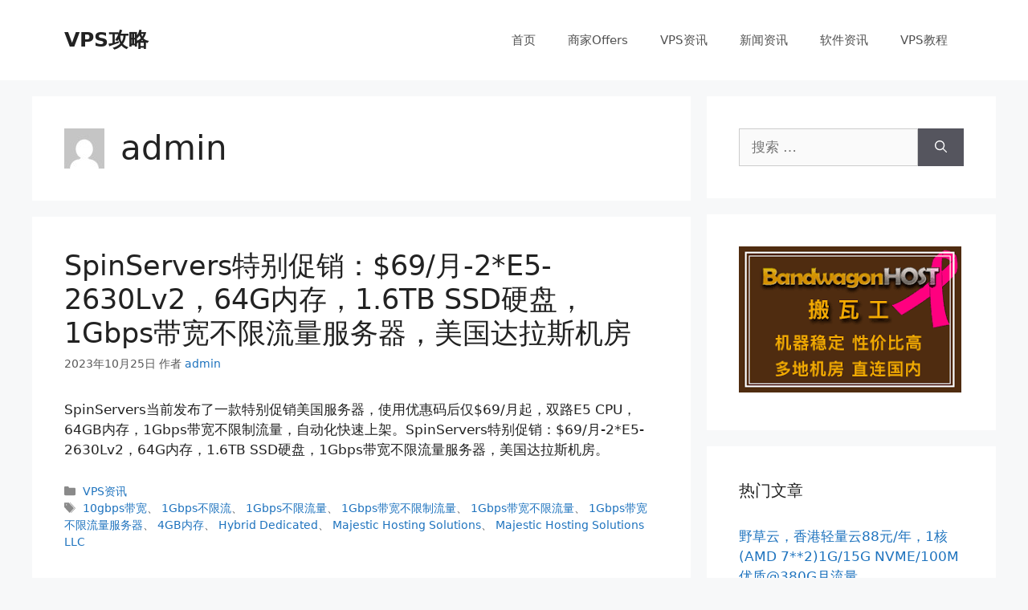

--- FILE ---
content_type: text/html; charset=UTF-8
request_url: https://www.vpsgongyi.net/archives/author/admin/page/256
body_size: 17895
content:
<!DOCTYPE html>
<html lang="zh-Hans">
<head>
	<meta charset="UTF-8">
	<script data-cfasync="false" data-no-defer="1" data-no-minify="1" data-no-optimize="1">var ewww_webp_supported=!1;function check_webp_feature(A,e){var w;e=void 0!==e?e:function(){},ewww_webp_supported?e(ewww_webp_supported):((w=new Image).onload=function(){ewww_webp_supported=0<w.width&&0<w.height,e&&e(ewww_webp_supported)},w.onerror=function(){e&&e(!1)},w.src="data:image/webp;base64,"+{alpha:"UklGRkoAAABXRUJQVlA4WAoAAAAQAAAAAAAAAAAAQUxQSAwAAAARBxAR/Q9ERP8DAABWUDggGAAAABQBAJ0BKgEAAQAAAP4AAA3AAP7mtQAAAA=="}[A])}check_webp_feature("alpha");</script><script data-cfasync="false" data-no-defer="1" data-no-minify="1" data-no-optimize="1">var Arrive=function(c,w){"use strict";if(c.MutationObserver&&"undefined"!=typeof HTMLElement){var r,a=0,u=(r=HTMLElement.prototype.matches||HTMLElement.prototype.webkitMatchesSelector||HTMLElement.prototype.mozMatchesSelector||HTMLElement.prototype.msMatchesSelector,{matchesSelector:function(e,t){return e instanceof HTMLElement&&r.call(e,t)},addMethod:function(e,t,r){var a=e[t];e[t]=function(){return r.length==arguments.length?r.apply(this,arguments):"function"==typeof a?a.apply(this,arguments):void 0}},callCallbacks:function(e,t){t&&t.options.onceOnly&&1==t.firedElems.length&&(e=[e[0]]);for(var r,a=0;r=e[a];a++)r&&r.callback&&r.callback.call(r.elem,r.elem);t&&t.options.onceOnly&&1==t.firedElems.length&&t.me.unbindEventWithSelectorAndCallback.call(t.target,t.selector,t.callback)},checkChildNodesRecursively:function(e,t,r,a){for(var i,n=0;i=e[n];n++)r(i,t,a)&&a.push({callback:t.callback,elem:i}),0<i.childNodes.length&&u.checkChildNodesRecursively(i.childNodes,t,r,a)},mergeArrays:function(e,t){var r,a={};for(r in e)e.hasOwnProperty(r)&&(a[r]=e[r]);for(r in t)t.hasOwnProperty(r)&&(a[r]=t[r]);return a},toElementsArray:function(e){return e=void 0!==e&&("number"!=typeof e.length||e===c)?[e]:e}}),e=(l.prototype.addEvent=function(e,t,r,a){a={target:e,selector:t,options:r,callback:a,firedElems:[]};return this._beforeAdding&&this._beforeAdding(a),this._eventsBucket.push(a),a},l.prototype.removeEvent=function(e){for(var t,r=this._eventsBucket.length-1;t=this._eventsBucket[r];r--)e(t)&&(this._beforeRemoving&&this._beforeRemoving(t),(t=this._eventsBucket.splice(r,1))&&t.length&&(t[0].callback=null))},l.prototype.beforeAdding=function(e){this._beforeAdding=e},l.prototype.beforeRemoving=function(e){this._beforeRemoving=e},l),t=function(i,n){var o=new e,l=this,s={fireOnAttributesModification:!1};return o.beforeAdding(function(t){var e=t.target;e!==c.document&&e!==c||(e=document.getElementsByTagName("html")[0]);var r=new MutationObserver(function(e){n.call(this,e,t)}),a=i(t.options);r.observe(e,a),t.observer=r,t.me=l}),o.beforeRemoving(function(e){e.observer.disconnect()}),this.bindEvent=function(e,t,r){t=u.mergeArrays(s,t);for(var a=u.toElementsArray(this),i=0;i<a.length;i++)o.addEvent(a[i],e,t,r)},this.unbindEvent=function(){var r=u.toElementsArray(this);o.removeEvent(function(e){for(var t=0;t<r.length;t++)if(this===w||e.target===r[t])return!0;return!1})},this.unbindEventWithSelectorOrCallback=function(r){var a=u.toElementsArray(this),i=r,e="function"==typeof r?function(e){for(var t=0;t<a.length;t++)if((this===w||e.target===a[t])&&e.callback===i)return!0;return!1}:function(e){for(var t=0;t<a.length;t++)if((this===w||e.target===a[t])&&e.selector===r)return!0;return!1};o.removeEvent(e)},this.unbindEventWithSelectorAndCallback=function(r,a){var i=u.toElementsArray(this);o.removeEvent(function(e){for(var t=0;t<i.length;t++)if((this===w||e.target===i[t])&&e.selector===r&&e.callback===a)return!0;return!1})},this},i=new function(){var s={fireOnAttributesModification:!1,onceOnly:!1,existing:!1};function n(e,t,r){return!(!u.matchesSelector(e,t.selector)||(e._id===w&&(e._id=a++),-1!=t.firedElems.indexOf(e._id)))&&(t.firedElems.push(e._id),!0)}var c=(i=new t(function(e){var t={attributes:!1,childList:!0,subtree:!0};return e.fireOnAttributesModification&&(t.attributes=!0),t},function(e,i){e.forEach(function(e){var t=e.addedNodes,r=e.target,a=[];null!==t&&0<t.length?u.checkChildNodesRecursively(t,i,n,a):"attributes"===e.type&&n(r,i)&&a.push({callback:i.callback,elem:r}),u.callCallbacks(a,i)})})).bindEvent;return i.bindEvent=function(e,t,r){t=void 0===r?(r=t,s):u.mergeArrays(s,t);var a=u.toElementsArray(this);if(t.existing){for(var i=[],n=0;n<a.length;n++)for(var o=a[n].querySelectorAll(e),l=0;l<o.length;l++)i.push({callback:r,elem:o[l]});if(t.onceOnly&&i.length)return r.call(i[0].elem,i[0].elem);setTimeout(u.callCallbacks,1,i)}c.call(this,e,t,r)},i},o=new function(){var a={};function i(e,t){return u.matchesSelector(e,t.selector)}var n=(o=new t(function(){return{childList:!0,subtree:!0}},function(e,r){e.forEach(function(e){var t=e.removedNodes,e=[];null!==t&&0<t.length&&u.checkChildNodesRecursively(t,r,i,e),u.callCallbacks(e,r)})})).bindEvent;return o.bindEvent=function(e,t,r){t=void 0===r?(r=t,a):u.mergeArrays(a,t),n.call(this,e,t,r)},o};d(HTMLElement.prototype),d(NodeList.prototype),d(HTMLCollection.prototype),d(HTMLDocument.prototype),d(Window.prototype);var n={};return s(i,n,"unbindAllArrive"),s(o,n,"unbindAllLeave"),n}function l(){this._eventsBucket=[],this._beforeAdding=null,this._beforeRemoving=null}function s(e,t,r){u.addMethod(t,r,e.unbindEvent),u.addMethod(t,r,e.unbindEventWithSelectorOrCallback),u.addMethod(t,r,e.unbindEventWithSelectorAndCallback)}function d(e){e.arrive=i.bindEvent,s(i,e,"unbindArrive"),e.leave=o.bindEvent,s(o,e,"unbindLeave")}}(window,void 0),ewww_webp_supported=!1;function check_webp_feature(e,t){var r;ewww_webp_supported?t(ewww_webp_supported):((r=new Image).onload=function(){ewww_webp_supported=0<r.width&&0<r.height,t(ewww_webp_supported)},r.onerror=function(){t(!1)},r.src="data:image/webp;base64,"+{alpha:"UklGRkoAAABXRUJQVlA4WAoAAAAQAAAAAAAAAAAAQUxQSAwAAAARBxAR/Q9ERP8DAABWUDggGAAAABQBAJ0BKgEAAQAAAP4AAA3AAP7mtQAAAA==",animation:"UklGRlIAAABXRUJQVlA4WAoAAAASAAAAAAAAAAAAQU5JTQYAAAD/////AABBTk1GJgAAAAAAAAAAAAAAAAAAAGQAAABWUDhMDQAAAC8AAAAQBxAREYiI/gcA"}[e])}function ewwwLoadImages(e){if(e){for(var t=document.querySelectorAll(".batch-image img, .image-wrapper a, .ngg-pro-masonry-item a, .ngg-galleria-offscreen-seo-wrapper a"),r=0,a=t.length;r<a;r++)ewwwAttr(t[r],"data-src",t[r].getAttribute("data-webp")),ewwwAttr(t[r],"data-thumbnail",t[r].getAttribute("data-webp-thumbnail"));for(var i=document.querySelectorAll("div.woocommerce-product-gallery__image"),r=0,a=i.length;r<a;r++)ewwwAttr(i[r],"data-thumb",i[r].getAttribute("data-webp-thumb"))}for(var n=document.querySelectorAll("video"),r=0,a=n.length;r<a;r++)ewwwAttr(n[r],"poster",e?n[r].getAttribute("data-poster-webp"):n[r].getAttribute("data-poster-image"));for(var o,l=document.querySelectorAll("img.ewww_webp_lazy_load"),r=0,a=l.length;r<a;r++)e&&(ewwwAttr(l[r],"data-lazy-srcset",l[r].getAttribute("data-lazy-srcset-webp")),ewwwAttr(l[r],"data-srcset",l[r].getAttribute("data-srcset-webp")),ewwwAttr(l[r],"data-lazy-src",l[r].getAttribute("data-lazy-src-webp")),ewwwAttr(l[r],"data-src",l[r].getAttribute("data-src-webp")),ewwwAttr(l[r],"data-orig-file",l[r].getAttribute("data-webp-orig-file")),ewwwAttr(l[r],"data-medium-file",l[r].getAttribute("data-webp-medium-file")),ewwwAttr(l[r],"data-large-file",l[r].getAttribute("data-webp-large-file")),null!=(o=l[r].getAttribute("srcset"))&&!1!==o&&o.includes("R0lGOD")&&ewwwAttr(l[r],"src",l[r].getAttribute("data-lazy-src-webp"))),l[r].className=l[r].className.replace(/\bewww_webp_lazy_load\b/,"");for(var s=document.querySelectorAll(".ewww_webp"),r=0,a=s.length;r<a;r++)e?(ewwwAttr(s[r],"srcset",s[r].getAttribute("data-srcset-webp")),ewwwAttr(s[r],"src",s[r].getAttribute("data-src-webp")),ewwwAttr(s[r],"data-orig-file",s[r].getAttribute("data-webp-orig-file")),ewwwAttr(s[r],"data-medium-file",s[r].getAttribute("data-webp-medium-file")),ewwwAttr(s[r],"data-large-file",s[r].getAttribute("data-webp-large-file")),ewwwAttr(s[r],"data-large_image",s[r].getAttribute("data-webp-large_image")),ewwwAttr(s[r],"data-src",s[r].getAttribute("data-webp-src"))):(ewwwAttr(s[r],"srcset",s[r].getAttribute("data-srcset-img")),ewwwAttr(s[r],"src",s[r].getAttribute("data-src-img"))),s[r].className=s[r].className.replace(/\bewww_webp\b/,"ewww_webp_loaded");window.jQuery&&jQuery.fn.isotope&&jQuery.fn.imagesLoaded&&(jQuery(".fusion-posts-container-infinite").imagesLoaded(function(){jQuery(".fusion-posts-container-infinite").hasClass("isotope")&&jQuery(".fusion-posts-container-infinite").isotope()}),jQuery(".fusion-portfolio:not(.fusion-recent-works) .fusion-portfolio-wrapper").imagesLoaded(function(){jQuery(".fusion-portfolio:not(.fusion-recent-works) .fusion-portfolio-wrapper").isotope()}))}function ewwwWebPInit(e){ewwwLoadImages(e),ewwwNggLoadGalleries(e),document.arrive(".ewww_webp",function(){ewwwLoadImages(e)}),document.arrive(".ewww_webp_lazy_load",function(){ewwwLoadImages(e)}),document.arrive("videos",function(){ewwwLoadImages(e)}),"loading"==document.readyState?document.addEventListener("DOMContentLoaded",ewwwJSONParserInit):("undefined"!=typeof galleries&&ewwwNggParseGalleries(e),ewwwWooParseVariations(e))}function ewwwAttr(e,t,r){null!=r&&!1!==r&&e.setAttribute(t,r)}function ewwwJSONParserInit(){"undefined"!=typeof galleries&&check_webp_feature("alpha",ewwwNggParseGalleries),check_webp_feature("alpha",ewwwWooParseVariations)}function ewwwWooParseVariations(e){if(e)for(var t=document.querySelectorAll("form.variations_form"),r=0,a=t.length;r<a;r++){var i=t[r].getAttribute("data-product_variations"),n=!1;try{for(var o in i=JSON.parse(i))void 0!==i[o]&&void 0!==i[o].image&&(void 0!==i[o].image.src_webp&&(i[o].image.src=i[o].image.src_webp,n=!0),void 0!==i[o].image.srcset_webp&&(i[o].image.srcset=i[o].image.srcset_webp,n=!0),void 0!==i[o].image.full_src_webp&&(i[o].image.full_src=i[o].image.full_src_webp,n=!0),void 0!==i[o].image.gallery_thumbnail_src_webp&&(i[o].image.gallery_thumbnail_src=i[o].image.gallery_thumbnail_src_webp,n=!0),void 0!==i[o].image.thumb_src_webp&&(i[o].image.thumb_src=i[o].image.thumb_src_webp,n=!0));n&&ewwwAttr(t[r],"data-product_variations",JSON.stringify(i))}catch(e){}}}function ewwwNggParseGalleries(e){if(e)for(var t in galleries){var r=galleries[t];galleries[t].images_list=ewwwNggParseImageList(r.images_list)}}function ewwwNggLoadGalleries(e){e&&document.addEventListener("ngg.galleria.themeadded",function(e,t){window.ngg_galleria._create_backup=window.ngg_galleria.create,window.ngg_galleria.create=function(e,t){var r=$(e).data("id");return galleries["gallery_"+r].images_list=ewwwNggParseImageList(galleries["gallery_"+r].images_list),window.ngg_galleria._create_backup(e,t)}})}function ewwwNggParseImageList(e){for(var t in e){var r=e[t];if(void 0!==r["image-webp"]&&(e[t].image=r["image-webp"],delete e[t]["image-webp"]),void 0!==r["thumb-webp"]&&(e[t].thumb=r["thumb-webp"],delete e[t]["thumb-webp"]),void 0!==r.full_image_webp&&(e[t].full_image=r.full_image_webp,delete e[t].full_image_webp),void 0!==r.srcsets)for(var a in r.srcsets)nggSrcset=r.srcsets[a],void 0!==r.srcsets[a+"-webp"]&&(e[t].srcsets[a]=r.srcsets[a+"-webp"],delete e[t].srcsets[a+"-webp"]);if(void 0!==r.full_srcsets)for(var i in r.full_srcsets)nggFSrcset=r.full_srcsets[i],void 0!==r.full_srcsets[i+"-webp"]&&(e[t].full_srcsets[i]=r.full_srcsets[i+"-webp"],delete e[t].full_srcsets[i+"-webp"])}return e}check_webp_feature("alpha",ewwwWebPInit);</script><link media="all" href="https://www.vpsgongyi.net/wp-content/cache/autoptimize/css/autoptimize_f2562ec78996e06b1c94a3d63dd21aca.css" rel="stylesheet"><title>admin &#8211; 第 256 页 &#8211; VPS攻略</title>
<meta name='robots' content='max-image-preview:large' />
	
		
	
  <meta name="viewport" content="width=device-width, initial-scale=1"><link rel='dns-prefetch' href='//www.vpsgongyi.net' />
<link rel="alternate" type="application/rss+xml" title="VPS攻略 &raquo; Feed" href="https://www.vpsgongyi.net/feed" />
<link rel="alternate" type="application/rss+xml" title="VPS攻略 &raquo; 评论 Feed" href="https://www.vpsgongyi.net/comments/feed" />
<script id="wpp-js" src="https://www.vpsgongyi.net/wp-content/plugins/wordpress-popular-posts/assets/js/wpp.min.js?ver=7.3.6" data-sampling="0" data-sampling-rate="100" data-api-url="https://www.vpsgongyi.net/wp-json/wordpress-popular-posts" data-post-id="0" data-token="c15caf33d4" data-lang="0" data-debug="0"></script>
<link rel="alternate" type="application/rss+xml" title="VPS攻略 &raquo; 由 admin 发表的文章 Feed" href="https://www.vpsgongyi.net/archives/author/admin/feed" />








<script src="https://www.vpsgongyi.net/wp-includes/js/jquery/jquery.min.js?ver=3.7.1" id="jquery-core-js"></script>
<script src="https://www.vpsgongyi.net/wp-includes/js/jquery/jquery-migrate.min.js?ver=3.4.1" id="jquery-migrate-js"></script>
<link rel="https://api.w.org/" href="https://www.vpsgongyi.net/wp-json/" /><link rel="alternate" title="JSON" type="application/json" href="https://www.vpsgongyi.net/wp-json/wp/v2/users/1" /><link rel="EditURI" type="application/rsd+xml" title="RSD" href="https://www.vpsgongyi.net/xmlrpc.php?rsd" />
<meta name="generator" content="WordPress 6.9" />
<link rel="icon" type="image/x-icon" href="https://www.vpsgongyi.net/favicon.ico" />
<link rel="apple-touch-icon" href="https://www.vpsgongyi.net/apple-touch-icon.png" />
<link rel="apple-touch-icon" sizes="192x192" href="https://www.vpsgongyi.net/apple-touch-icon-192x192.png" />
<meta name="shenma-site-verification" content="87d7643678909fe92f63bd59214feebc_1665926284">
<!-- Google tag (gtag.js) -->
<script async src="https://www.googletagmanager.com/gtag/js?id=G-D8S9WDY6JX"></script>
<script>
  window.dataLayer = window.dataLayer || [];
  function gtag(){dataLayer.push(arguments);}
  gtag('js', new Date());

  gtag('config', 'G-D8S9WDY6JX');
</script>            
            <noscript><style>.lazyload[data-src]{display:none !important;}</style></noscript><link rel="preload" as="style" href="https://www.vpsgongyi.net/wp-content/plugins/code-prettify/prettify/prettify.css" /><link rel="alternate" type="application/rss+xml" title="RSS" href="https://www.vpsgongyi.net/rsslatest.xml" />		<style id="wp-custom-css">
			.su-row {
    margin-bottom: 1.5em;
	  display: flex;
}
.su-row .su-column:first-child {
    margin-left: 0;
}
.su-box-content {
    background-color: #fff;
    color: #444;
    padding: 1em;
}
.su-row .su-column {
    display: block;
    float: left;
    box-sizing: border-box;
    margin: 0 0 0 4%;
}
.su-row .su-column-size-1-2 {
    width: 48%;
}
.su-note {
    margin: 0 0 1.5em;
    border-width: 1px;
    border-style: solid;
}
.su-note-inner {
    padding: 1em;
    border-width: 1px;
    border-style: solid;
}
.su-u-trim>:last-child {
    margin-bottom: 0;
}
.su-u-trim>:first-child {
    margin-top: 0;
}
.su-box {
    margin: 0 0 1.5em;
    border-width: 2px;
    border-style: solid;
}
.su-box-title {
    display: block;
    padding: 0.5em 1em;
    font-weight: 700;
    font-size: 1.1em;
}
.su-box-content {
    background-color: #fff;
    color: #444;
    padding: 1em;
}
.su-u-trim>:first-child {
    margin-top: 0;
}
.su-list {
    margin-bottom: 1.5em;
}
.su-u-trim>:last-child {
    margin-bottom: 0;
}
.su-u-trim>:first-child {
    margin-top: 0;
}
.su-list ul {
    margin: 0!important;
    padding: 0!important;
    list-style: none!important;
}
su-list ul li>i {
    position: absolute;
    left: 0;
    top: 4px;
    width: 1.3em;
    height: 1.3em;
    line-height: 1.3em;
    text-align: center;
}
.su-list ul li>i {
    position: absolute;
    left: 0;
    top: 4px;
    width: 1.3em;
    height: 1.3em;
    line-height: 1.3em;
    text-align: center;
}
.sui-caret-right:before {
    content: "\f0da";
}
.wpcd-coupon-three *, :after, :before {
    box-sizing: border-box!important;
}
.sui {
    display: inline-block;
    font: normal normal normal 14px/1 ShortcodesUltimateIcons;
    font-size: inherit;
    text-rendering: auto;
    -webkit-font-smoothing: antialiased;
    -moz-osx-font-smoothing: grayscale;
}
.su-button-center {
    text-align: center;
}
.su-button-style-default {
    border-width: 1px;
    border-style: solid;
}
.su-button {
    display: inline-block!important;
    text-align: center;
    text-decoration: none!important;
    box-sizing: content-box!important;
    transition: all .2s;
}
.su-button-style-default span {
    border-top-width: 1px;
    border-bottom-width: 1px;
    border-top-style: solid;
    border-bottom-style: solid;
}
.su-button span {
    display: block!important;
    text-decoration: none!important;
    box-sizing: content-box!important;
    transition: all .2s;
}
.ad-001{
		background-image:url(https://www.vpsgongyi.net/wp-content/uploads/2022/09/345-200.jpg); 
		width:340px; 
		height:200px;
	 display: block;
	 margin: 10px auto 0 auto;
	
		max-width:calc(100% - 20px);
}
.widget .popular-posts{
	padding: 0;
}
.widget .popular-posts h2{
	margin-bottom: 30px;
 font-size: 20px;
 line-height: 1.5;
 font-weight: 400;
 text-transform: none;
}
code {
    font-size: 90%;
    color: #c7254e;
    background-color: #f9f2f4;
    border-radius: 3px;
}
code, kbd, tt, var {
    font-family: Monaco,Consolas,"Andale Mono","DejaVu Sans Mono",monospace;
    font-size: 15px;
    font-size: .9375rem;
}
.prettyprinted code{
	background-color: #f2f2f2;
}

@media only screen and (min-width: 480px){
	.ad-001{
		background-image:url(https://www.vpsgongyi.net/wp-content/uploads/2022/09/480-300.jpg); 
		width:480px; 
		height:300px;
	}
}

@media only screen and (min-width: 560px){
	.ad-001{
		background-image:url(https://www.vpsgongyi.net/wp-content/uploads/2022/09/560-300.jpg); 
		width:560px; 
		height:300px;
	}
}

@media only screen and (min-width: 800px){
	.ad-001{
		background-image:url(https://www.vpsgongyi.net/wp-content/uploads/2022/09/1040-100.png); 
		width:1040px; 
		height:100px;
		max-width:calc(100% - 20px);
	}
}


@media only screen and (min-width: 1200px){
	.ad-001{
	background-image:url(https://www.vpsgongyi.net/wp-content/uploads/2022/09/1200-90.jpg); 
	width:1200px; 
	height:90px;
}
}		</style>
		</head>

<body class="archive paged author author-admin author-1 wp-embed-responsive paged-256 author-paged-256 wp-theme-generatepress right-sidebar nav-float-right separate-containers header-aligned-left dropdown-hover" itemtype="https://schema.org/Blog" itemscope>
	<a class="screen-reader-text skip-link" href="#content" title="跳至内容">跳至内容</a>		<header class="site-header has-inline-mobile-toggle" id="masthead" aria-label="站点"  itemtype="https://schema.org/WPHeader" itemscope>
			<div class="inside-header grid-container">
				<div class="site-branding">
						<p class="main-title" itemprop="headline">
					<a href="https://www.vpsgongyi.net/" rel="home">
						VPS攻略
					</a>
				</p>
						
					</div>	<nav class="main-navigation mobile-menu-control-wrapper" id="mobile-menu-control-wrapper" aria-label="移动端切换">
		<div class="menu-bar-items"></div>		<button data-nav="site-navigation" class="menu-toggle" aria-controls="primary-menu" aria-expanded="false">
			<span class="gp-icon icon-menu-bars"><svg viewBox="0 0 512 512" aria-hidden="true" xmlns="http://www.w3.org/2000/svg" width="1em" height="1em"><path d="M0 96c0-13.255 10.745-24 24-24h464c13.255 0 24 10.745 24 24s-10.745 24-24 24H24c-13.255 0-24-10.745-24-24zm0 160c0-13.255 10.745-24 24-24h464c13.255 0 24 10.745 24 24s-10.745 24-24 24H24c-13.255 0-24-10.745-24-24zm0 160c0-13.255 10.745-24 24-24h464c13.255 0 24 10.745 24 24s-10.745 24-24 24H24c-13.255 0-24-10.745-24-24z" /></svg><svg viewBox="0 0 512 512" aria-hidden="true" xmlns="http://www.w3.org/2000/svg" width="1em" height="1em"><path d="M71.029 71.029c9.373-9.372 24.569-9.372 33.942 0L256 222.059l151.029-151.03c9.373-9.372 24.569-9.372 33.942 0 9.372 9.373 9.372 24.569 0 33.942L289.941 256l151.03 151.029c9.372 9.373 9.372 24.569 0 33.942-9.373 9.372-24.569 9.372-33.942 0L256 289.941l-151.029 151.03c-9.373 9.372-24.569 9.372-33.942 0-9.372-9.373-9.372-24.569 0-33.942L222.059 256 71.029 104.971c-9.372-9.373-9.372-24.569 0-33.942z" /></svg></span><span class="screen-reader-text">菜单</span>		</button>
	</nav>
			<nav class="main-navigation has-menu-bar-items sub-menu-right" id="site-navigation" aria-label="主要"  itemtype="https://schema.org/SiteNavigationElement" itemscope>
			<div class="inside-navigation grid-container">
								<button class="menu-toggle" aria-controls="primary-menu" aria-expanded="false">
					<span class="gp-icon icon-menu-bars"><svg viewBox="0 0 512 512" aria-hidden="true" xmlns="http://www.w3.org/2000/svg" width="1em" height="1em"><path d="M0 96c0-13.255 10.745-24 24-24h464c13.255 0 24 10.745 24 24s-10.745 24-24 24H24c-13.255 0-24-10.745-24-24zm0 160c0-13.255 10.745-24 24-24h464c13.255 0 24 10.745 24 24s-10.745 24-24 24H24c-13.255 0-24-10.745-24-24zm0 160c0-13.255 10.745-24 24-24h464c13.255 0 24 10.745 24 24s-10.745 24-24 24H24c-13.255 0-24-10.745-24-24z" /></svg><svg viewBox="0 0 512 512" aria-hidden="true" xmlns="http://www.w3.org/2000/svg" width="1em" height="1em"><path d="M71.029 71.029c9.373-9.372 24.569-9.372 33.942 0L256 222.059l151.029-151.03c9.373-9.372 24.569-9.372 33.942 0 9.372 9.373 9.372 24.569 0 33.942L289.941 256l151.03 151.029c9.372 9.373 9.372 24.569 0 33.942-9.373 9.372-24.569 9.372-33.942 0L256 289.941l-151.029 151.03c-9.373 9.372-24.569 9.372-33.942 0-9.372-9.373-9.372-24.569 0-33.942L222.059 256 71.029 104.971c-9.372-9.373-9.372-24.569 0-33.942z" /></svg></span><span class="mobile-menu">菜单</span>				</button>
				<div id="primary-menu" class="main-nav"><ul id="menu-menu-1" class=" menu sf-menu"><li id="menu-item-11" class="menu-item menu-item-type-custom menu-item-object-custom menu-item-home menu-item-11"><a href="https://www.vpsgongyi.net/">首页</a></li>
<li id="menu-item-3873" class="menu-item menu-item-type-taxonomy menu-item-object-category menu-item-3873"><a href="https://www.vpsgongyi.net/archives/category/offers">商家Offers</a></li>
<li id="menu-item-13" class="menu-item menu-item-type-taxonomy menu-item-object-category menu-item-13"><a href="https://www.vpsgongyi.net/archives/category/vps%e8%b5%84%e8%ae%af">VPS资讯</a></li>
<li id="menu-item-1980" class="menu-item menu-item-type-taxonomy menu-item-object-category menu-item-1980"><a href="https://www.vpsgongyi.net/archives/category/%e6%96%b0%e9%97%bb%e8%b5%84%e8%ae%af">新闻资讯</a></li>
<li id="menu-item-2004" class="menu-item menu-item-type-taxonomy menu-item-object-category menu-item-2004"><a href="https://www.vpsgongyi.net/archives/category/%e8%bd%af%e4%bb%b6%e8%b5%84%e8%ae%af">软件资讯</a></li>
<li id="menu-item-16" class="menu-item menu-item-type-taxonomy menu-item-object-category menu-item-16"><a href="https://www.vpsgongyi.net/archives/category/vps%e6%95%99%e7%a8%8b">VPS教程</a></li>
</ul></div><div class="menu-bar-items"></div>			</div>
		</nav>
					</div>
		</header>
		
	<div class="site grid-container container hfeed" id="page">
				<div class="site-content" id="content">
			
	<div class="content-area" id="primary">
		<main class="site-main" id="main">
					<header class="page-header" aria-label="页面">
			
			<h1 class="page-title">
				<noscript><img alt='' src='https://secure.gravatar.com/avatar/a0d82995e74845fc6e6380489b4d4f48647e74dd8a74d39eb9ba9100390c672a?s=50&#038;d=mm&#038;r=g' srcset='https://secure.gravatar.com/avatar/a0d82995e74845fc6e6380489b4d4f48647e74dd8a74d39eb9ba9100390c672a?s=100&#038;d=mm&#038;r=g 2x' class='avatar avatar-50 photo' height='50' width='50' decoding='async'/></noscript><img alt='' src='data:image/svg+xml,%3Csvg%20xmlns=%22http://www.w3.org/2000/svg%22%20viewBox=%220%200%2050%2050%22%3E%3C/svg%3E' data-src='https://secure.gravatar.com/avatar/a0d82995e74845fc6e6380489b4d4f48647e74dd8a74d39eb9ba9100390c672a?s=50&#038;d=mm&#038;r=g' data-srcset='https://secure.gravatar.com/avatar/a0d82995e74845fc6e6380489b4d4f48647e74dd8a74d39eb9ba9100390c672a?s=100&#038;d=mm&#038;r=g 2x' class='lazyload avatar avatar-50 photo' height='50' width='50' decoding='async'/><span class="vcard">admin</span>			</h1>

					</header>
		<article id="post-56215" class="post-56215 post type-post status-publish format-standard hentry category-vps tag-10gbps tag-1gbps tag-4gb tag-hybrid-dedicated tag-majestic-hosting-solutions tag-majestic-hosting-solutions-llc" itemtype="https://schema.org/CreativeWork" itemscope>
	<div class="inside-article">
					<header class="entry-header" aria-label="内容">
				<h2 class="entry-title" itemprop="headline"><a href="https://www.vpsgongyi.net/archives/56215.html" rel="bookmark">SpinServers特别促销：$69/月-2*E5-2630Lv2，64G内存，1.6TB SSD硬盘，1Gbps带宽不限流量服务器，美国达拉斯机房</a></h2>		<div class="entry-meta">
			<span class="posted-on"><time class="entry-date published" datetime="2023-10-25T15:30:32+08:00" itemprop="datePublished">2023年10月25日</time></span> <span class="byline">作者 <span class="author vcard" itemprop="author" itemtype="https://schema.org/Person" itemscope><a class="url fn n" href="https://www.vpsgongyi.net/archives/author/admin" title="查看admin发表的所有文章" rel="author" itemprop="url"><span class="author-name" itemprop="name">admin</span></a></span></span> 		</div>
					</header>
			
			<div class="entry-summary" itemprop="text">
				<p>SpinServers当前发布了一款特别促销美国服务器，使用优惠码后仅$69/月起，双路E5 CPU，64GB内存，1Gbps带宽不限制流量，自动化快速上架。SpinServers特别促销：$69/月-2*E5-2630Lv2，64G内存，1.6TB SSD硬盘，1Gbps带宽不限流量服务器，美国达拉斯机房。</p>
			</div>

				<footer class="entry-meta" aria-label="条目 meta">
			<span class="cat-links"><span class="gp-icon icon-categories"><svg viewBox="0 0 512 512" aria-hidden="true" xmlns="http://www.w3.org/2000/svg" width="1em" height="1em"><path d="M0 112c0-26.51 21.49-48 48-48h110.014a48 48 0 0143.592 27.907l12.349 26.791A16 16 0 00228.486 128H464c26.51 0 48 21.49 48 48v224c0 26.51-21.49 48-48 48H48c-26.51 0-48-21.49-48-48V112z" /></svg></span><span class="screen-reader-text">分类 </span><a href="https://www.vpsgongyi.net/archives/category/vps%e8%b5%84%e8%ae%af" rel="category tag">VPS资讯</a></span> <span class="tags-links"><span class="gp-icon icon-tags"><svg viewBox="0 0 512 512" aria-hidden="true" xmlns="http://www.w3.org/2000/svg" width="1em" height="1em"><path d="M20 39.5c-8.836 0-16 7.163-16 16v176c0 4.243 1.686 8.313 4.687 11.314l224 224c6.248 6.248 16.378 6.248 22.626 0l176-176c6.244-6.244 6.25-16.364.013-22.615l-223.5-224A15.999 15.999 0 00196.5 39.5H20zm56 96c0-13.255 10.745-24 24-24s24 10.745 24 24-10.745 24-24 24-24-10.745-24-24z"/><path d="M259.515 43.015c4.686-4.687 12.284-4.687 16.97 0l228 228c4.686 4.686 4.686 12.284 0 16.97l-180 180c-4.686 4.687-12.284 4.687-16.97 0-4.686-4.686-4.686-12.284 0-16.97L479.029 279.5 259.515 59.985c-4.686-4.686-4.686-12.284 0-16.97z" /></svg></span><span class="screen-reader-text">标签 </span><a href="https://www.vpsgongyi.net/archives/tag/10gbps%e5%b8%a6%e5%ae%bd" rel="tag">10gbps带宽</a>、 <a href="https://www.vpsgongyi.net/archives/tag/1gbps%e4%b8%8d%e9%99%90%e6%b5%81" rel="tag">1Gbps不限流</a>、 <a href="https://www.vpsgongyi.net/archives/tag/1gbps%e4%b8%8d%e9%99%90%e6%b5%81%e9%87%8f" rel="tag">1Gbps不限流量</a>、 <a href="https://www.vpsgongyi.net/archives/tag/1gbps%e5%b8%a6%e5%ae%bd%e4%b8%8d%e9%99%90%e5%88%b6%e6%b5%81%e9%87%8f" rel="tag">1Gbps带宽不限制流量</a>、 <a href="https://www.vpsgongyi.net/archives/tag/1gbps%e5%b8%a6%e5%ae%bd%e4%b8%8d%e9%99%90%e6%b5%81%e9%87%8f" rel="tag">1Gbps带宽不限流量</a>、 <a href="https://www.vpsgongyi.net/archives/tag/1gbps%e5%b8%a6%e5%ae%bd%e4%b8%8d%e9%99%90%e6%b5%81%e9%87%8f%e6%9c%8d%e5%8a%a1%e5%99%a8" rel="tag">1Gbps带宽不限流量服务器</a>、 <a href="https://www.vpsgongyi.net/archives/tag/4gb%e5%86%85%e5%ad%98" rel="tag">4GB内存</a>、 <a href="https://www.vpsgongyi.net/archives/tag/hybrid-dedicated" rel="tag">Hybrid Dedicated</a>、 <a href="https://www.vpsgongyi.net/archives/tag/majestic-hosting-solutions" rel="tag">Majestic Hosting Solutions</a>、 <a href="https://www.vpsgongyi.net/archives/tag/majestic-hosting-solutions-llc" rel="tag">Majestic Hosting Solutions LLC</a></span> 		</footer>
			</div>
</article>
<article id="post-56214" class="post-56214 post type-post status-publish format-standard hentry category-vps tag-17397 tag-200g tag-17625 tag-17398 tag-17399 tag-as4837 tag-cn2-gia tag-cn2gia tag-e3-1230" itemtype="https://schema.org/CreativeWork" itemscope>
	<div class="inside-article">
					<header class="entry-header" aria-label="内容">
				<h2 class="entry-title" itemprop="headline"><a href="https://www.vpsgongyi.net/archives/56214.html" rel="bookmark">ZoroCloud：双十一/云服务器限时68折+独服9折/洛杉矶AS9929/洛杉矶AS4837/洛杉矶高防CN2GIA/香港CN2/tiktok专用服务器/无限流量/解锁ChatGPT</a></h2>		<div class="entry-meta">
			<span class="posted-on"><time class="entry-date published" datetime="2023-10-25T15:30:12+08:00" itemprop="datePublished">2023年10月25日</time></span> <span class="byline">作者 <span class="author vcard" itemprop="author" itemtype="https://schema.org/Person" itemscope><a class="url fn n" href="https://www.vpsgongyi.net/archives/author/admin" title="查看admin发表的所有文章" rel="author" itemprop="url"><span class="author-name" itemprop="name">admin</span></a></span></span> 		</div>
					</header>
			
			<div class="entry-summary" itemprop="text">
				<p>ZoroCloud：香港/美国洛杉矶云服务器，五网强制走CN2GIA高端线路，CERA 1200G高防保护；另有高性价比的洛杉矶双程五网9929云服务器，AS4837无限流量云服务器等。云服务器支持24小时退款（无滥用情况下），独服支持先测试后付款</p>
			</div>

				<footer class="entry-meta" aria-label="条目 meta">
			<span class="cat-links"><span class="gp-icon icon-categories"><svg viewBox="0 0 512 512" aria-hidden="true" xmlns="http://www.w3.org/2000/svg" width="1em" height="1em"><path d="M0 112c0-26.51 21.49-48 48-48h110.014a48 48 0 0143.592 27.907l12.349 26.791A16 16 0 00228.486 128H464c26.51 0 48 21.49 48 48v224c0 26.51-21.49 48-48 48H48c-26.51 0-48-21.49-48-48V112z" /></svg></span><span class="screen-reader-text">分类 </span><a href="https://www.vpsgongyi.net/archives/category/vps%e8%b5%84%e8%ae%af" rel="category tag">VPS资讯</a></span> <span class="tags-links"><span class="gp-icon icon-tags"><svg viewBox="0 0 512 512" aria-hidden="true" xmlns="http://www.w3.org/2000/svg" width="1em" height="1em"><path d="M20 39.5c-8.836 0-16 7.163-16 16v176c0 4.243 1.686 8.313 4.687 11.314l224 224c6.248 6.248 16.378 6.248 22.626 0l176-176c6.244-6.244 6.25-16.364.013-22.615l-223.5-224A15.999 15.999 0 00196.5 39.5H20zm56 96c0-13.255 10.745-24 24-24s24 10.745 24 24-10.745 24-24 24-24-10.745-24-24z"/><path d="M259.515 43.015c4.686-4.687 12.284-4.687 16.97 0l228 228c4.686 4.686 4.686 12.284 0 16.97l-180 180c-4.686 4.687-12.284 4.687-16.97 0-4.686-4.686-4.686-12.284 0-16.97L479.029 279.5 259.515 59.985c-4.686-4.686-4.686-12.284 0-16.97z" /></svg></span><span class="screen-reader-text">标签 </span><a href="https://www.vpsgongyi.net/archives/tag/16%e6%a0%b832%e7%ba%bf%e7%a8%8b" rel="tag">16核32线程</a>、 <a href="https://www.vpsgongyi.net/archives/tag/200g%e9%ab%98%e9%98%b2" rel="tag">200G高防</a>、 <a href="https://www.vpsgongyi.net/archives/tag/24%e6%a0%b848%e7%ba%bf%e7%a8%8b" rel="tag">24核48线程</a>、 <a href="https://www.vpsgongyi.net/archives/tag/4%e6%a0%b88%e7%ba%bf%e7%a8%8b" rel="tag">4核8线程</a>、 <a href="https://www.vpsgongyi.net/archives/tag/8%e6%a0%b816%e7%ba%bf%e7%a8%8b" rel="tag">8核16线程</a>、 <a href="https://www.vpsgongyi.net/archives/tag/as4837" rel="tag">AS4837</a>、 <a href="https://www.vpsgongyi.net/archives/tag/cn2-gia%e4%ba%91%e6%9c%8d%e5%8a%a1%e5%99%a8" rel="tag">CN2 GIA云服务器</a>、 <a href="https://www.vpsgongyi.net/archives/tag/cn2gia" rel="tag">CN2GIA</a>、 <a href="https://www.vpsgongyi.net/archives/tag/e3-1230" rel="tag">E3-1230</a></span> 		</footer>
			</div>
</article>
<article id="post-56213" class="post-56213 post type-post status-publish format-standard hentry category-vps tag-tiktok-vps tag-zorocloud tag-zorocloud11 tag-12682 tag-tiktok" itemtype="https://schema.org/CreativeWork" itemscope>
	<div class="inside-article">
					<header class="entry-header" aria-label="内容">
				<h2 class="entry-title" itemprop="headline"><a href="https://www.vpsgongyi.net/archives/56213.html" rel="bookmark">ZoroCloud：双十一/云服务器限时68折+独服9折/洛杉矶(9929/4837/高防CN2GIA)/中国香港CN2/tiktok专用服务器/无限流量/解锁ChatGPT</a></h2>		<div class="entry-meta">
			<span class="posted-on"><time class="updated" datetime="2023-10-25T18:12:15+08:00" itemprop="dateModified">2023年10月25日</time><time class="entry-date published" datetime="2023-10-25T15:26:26+08:00" itemprop="datePublished">2023年10月25日</time></span> <span class="byline">作者 <span class="author vcard" itemprop="author" itemtype="https://schema.org/Person" itemscope><a class="url fn n" href="https://www.vpsgongyi.net/archives/author/admin" title="查看admin发表的所有文章" rel="author" itemprop="url"><span class="author-name" itemprop="name">admin</span></a></span></span> 		</div>
					</header>
			
			<div class="entry-summary" itemprop="text">
				<p>ZoroCloud：中国香港/美国洛杉矶云服务器，五网强制走CN2GIA高端线路，CERA 1200G高防保护；另有高性价比的洛杉矶双程五网9929云服务器，AS4837无限流量云服务器等。云服务器支持24小时退款（无滥用情况下），独服支持先测试后付款</p>
			</div>

				<footer class="entry-meta" aria-label="条目 meta">
			<span class="cat-links"><span class="gp-icon icon-categories"><svg viewBox="0 0 512 512" aria-hidden="true" xmlns="http://www.w3.org/2000/svg" width="1em" height="1em"><path d="M0 112c0-26.51 21.49-48 48-48h110.014a48 48 0 0143.592 27.907l12.349 26.791A16 16 0 00228.486 128H464c26.51 0 48 21.49 48 48v224c0 26.51-21.49 48-48 48H48c-26.51 0-48-21.49-48-48V112z" /></svg></span><span class="screen-reader-text">分类 </span><a href="https://www.vpsgongyi.net/archives/category/vps%e8%b5%84%e8%ae%af" rel="category tag">VPS资讯</a></span> <span class="tags-links"><span class="gp-icon icon-tags"><svg viewBox="0 0 512 512" aria-hidden="true" xmlns="http://www.w3.org/2000/svg" width="1em" height="1em"><path d="M20 39.5c-8.836 0-16 7.163-16 16v176c0 4.243 1.686 8.313 4.687 11.314l224 224c6.248 6.248 16.378 6.248 22.626 0l176-176c6.244-6.244 6.25-16.364.013-22.615l-223.5-224A15.999 15.999 0 00196.5 39.5H20zm56 96c0-13.255 10.745-24 24-24s24 10.745 24 24-10.745 24-24 24-24-10.745-24-24z"/><path d="M259.515 43.015c4.686-4.687 12.284-4.687 16.97 0l228 228c4.686 4.686 4.686 12.284 0 16.97l-180 180c-4.686 4.687-12.284 4.687-16.97 0-4.686-4.686-4.686-12.284 0-16.97L479.029 279.5 259.515 59.985c-4.686-4.686-4.686-12.284 0-16.97z" /></svg></span><span class="screen-reader-text">标签 </span><a href="https://www.vpsgongyi.net/archives/tag/tiktok-vps" rel="tag">TikTok vps</a>、 <a href="https://www.vpsgongyi.net/archives/tag/tiktok-vps%e6%8e%a8%e8%8d%90" rel="tag">tiktok vps推荐</a>、 <a href="https://www.vpsgongyi.net/archives/tag/zorocloud" rel="tag">zorocloud</a>、 <a href="https://www.vpsgongyi.net/archives/tag/zorocloud%e5%8f%8c11%e4%bf%83%e9%94%80" rel="tag">ZoroCloud双11促销</a>、 <a href="https://www.vpsgongyi.net/archives/tag/%e5%85%8d%e5%a4%87%e6%a1%88%e4%ba%91%e6%9c%8d%e5%8a%a1%e5%99%a8" rel="tag">免备案云服务器</a>、 <a href="https://www.vpsgongyi.net/archives/tag/%e6%94%af%e6%8c%81tiktok" rel="tag">支持Tiktok</a></span> 		</footer>
			</div>
</article>
<article id="post-56210" class="post-56210 post type-post status-publish format-standard hentry category-vps tag-bandwagonhost tag-bwhccncxvv tag-bwhncxnvxv tag-10959 tag-135" itemtype="https://schema.org/CreativeWork" itemscope>
	<div class="inside-article">
					<header class="entry-header" aria-label="内容">
				<h2 class="entry-title" itemprop="headline"><a href="https://www.vpsgongyi.net/archives/56210.html" rel="bookmark">搬瓦工优惠码BWHNCXNVXV过期，整理目前最新可用搬瓦工优惠码</a></h2>		<div class="entry-meta">
			<span class="posted-on"><time class="updated" datetime="2023-10-25T18:16:21+08:00" itemprop="dateModified">2023年10月25日</time><time class="entry-date published" datetime="2023-10-25T00:26:44+08:00" itemprop="datePublished">2023年10月25日</time></span> <span class="byline">作者 <span class="author vcard" itemprop="author" itemtype="https://schema.org/Person" itemscope><a class="url fn n" href="https://www.vpsgongyi.net/archives/author/admin" title="查看admin发表的所有文章" rel="author" itemprop="url"><span class="author-name" itemprop="name">admin</span></a></span></span> 		</div>
					</header>
			
			<div class="entry-summary" itemprop="text">
				<p>今天下午搬瓦工再次更新了优惠码，这已经是今年第二次更新优惠码了，之前的BWHNCXNVXV已经过期（The promotion code entered has expired）用不了了，当然，搬瓦工第一时间推出了新的优惠码，下面VPS G [&hellip;]</p>
			</div>

				<footer class="entry-meta" aria-label="条目 meta">
			<span class="cat-links"><span class="gp-icon icon-categories"><svg viewBox="0 0 512 512" aria-hidden="true" xmlns="http://www.w3.org/2000/svg" width="1em" height="1em"><path d="M0 112c0-26.51 21.49-48 48-48h110.014a48 48 0 0143.592 27.907l12.349 26.791A16 16 0 00228.486 128H464c26.51 0 48 21.49 48 48v224c0 26.51-21.49 48-48 48H48c-26.51 0-48-21.49-48-48V112z" /></svg></span><span class="screen-reader-text">分类 </span><a href="https://www.vpsgongyi.net/archives/category/vps%e8%b5%84%e8%ae%af" rel="category tag">VPS资讯</a></span> <span class="tags-links"><span class="gp-icon icon-tags"><svg viewBox="0 0 512 512" aria-hidden="true" xmlns="http://www.w3.org/2000/svg" width="1em" height="1em"><path d="M20 39.5c-8.836 0-16 7.163-16 16v176c0 4.243 1.686 8.313 4.687 11.314l224 224c6.248 6.248 16.378 6.248 22.626 0l176-176c6.244-6.244 6.25-16.364.013-22.615l-223.5-224A15.999 15.999 0 00196.5 39.5H20zm56 96c0-13.255 10.745-24 24-24s24 10.745 24 24-10.745 24-24 24-24-10.745-24-24z"/><path d="M259.515 43.015c4.686-4.687 12.284-4.687 16.97 0l228 228c4.686 4.686 4.686 12.284 0 16.97l-180 180c-4.686 4.687-12.284 4.687-16.97 0-4.686-4.686-4.686-12.284 0-16.97L479.029 279.5 259.515 59.985c-4.686-4.686-4.686-12.284 0-16.97z" /></svg></span><span class="screen-reader-text">标签 </span><a href="https://www.vpsgongyi.net/archives/tag/bandwagonhost" rel="tag">Bandwagonhost</a>、 <a href="https://www.vpsgongyi.net/archives/tag/bwhccncxvv" rel="tag">BWHCCNCXVV</a>、 <a href="https://www.vpsgongyi.net/archives/tag/bwhccncxvv%e7%94%a8%e4%b8%8d%e4%ba%86" rel="tag">BWHCCNCXVV用不了</a>、 <a href="https://www.vpsgongyi.net/archives/tag/bwhccncxvv%e8%bf%87%e6%9c%9f%e4%ba%86" rel="tag">BWHCCNCXVV过期了</a>、 <a href="https://www.vpsgongyi.net/archives/tag/bwhncxnvxv" rel="tag">BWHNCXNVXV</a>、 <a href="https://www.vpsgongyi.net/archives/tag/bwhncxnvxv%e7%94%a8%e4%b8%8d%e4%ba%86" rel="tag">BWHNCXNVXV用不了</a>、 <a href="https://www.vpsgongyi.net/archives/tag/bwhncxnvxv%e8%bf%87%e6%9c%9f%e4%ba%86" rel="tag">BWHNCXNVXV过期了</a>、 <a href="https://www.vpsgongyi.net/archives/tag/%e6%90%ac%e7%93%a6%e5%b7%a5%e4%bc%98%e6%83%a0%e6%b4%bb%e5%8a%a8" rel="tag">搬瓦工优惠活动</a>、 <a href="https://www.vpsgongyi.net/archives/tag/%e6%90%ac%e7%93%a6%e5%b7%a5%e4%bc%98%e6%83%a0%e7%a0%81" rel="tag">搬瓦工优惠码</a></span> 		</footer>
			</div>
</article>
<article id="post-56209" class="post-56209 post type-post status-publish format-standard hentry category-vps tag-11-11 tag-22g tag-14893 tag-11-11-2" itemtype="https://schema.org/CreativeWork" itemscope>
	<div class="inside-article">
					<header class="entry-header" aria-label="内容">
				<h2 class="entry-title" itemprop="headline"><a href="https://www.vpsgongyi.net/archives/56209.html" rel="bookmark">腾讯云双11活动：上海/广州/北京轻量云2核2G3M首年88元，香港轻量云2核2G20M首年288元</a></h2>		<div class="entry-meta">
			<span class="posted-on"><time class="entry-date published" datetime="2023-10-24T16:52:59+08:00" itemprop="datePublished">2023年10月24日</time></span> <span class="byline">作者 <span class="author vcard" itemprop="author" itemtype="https://schema.org/Person" itemscope><a class="url fn n" href="https://www.vpsgongyi.net/archives/author/admin" title="查看admin发表的所有文章" rel="author" itemprop="url"><span class="author-name" itemprop="name">admin</span></a></span></span> 		</div>
					</header>
			
			<div class="entry-summary" itemprop="text">
				<p>腾讯云双11活动（腾讯云11.11云上盛惠）目前已经在官网上线啦！其中良心云的轻量应用服务器，上海/广州/北京2核2G3M配置的，88元首年，香港轻量2核2G峰值20M，288元首年。【腾讯云】11.11云上盛惠，云服务器首年1.8折起，买1年送3个月！境外云服务器15元/月起，买更多省更多！</p>
			</div>

				<footer class="entry-meta" aria-label="条目 meta">
			<span class="cat-links"><span class="gp-icon icon-categories"><svg viewBox="0 0 512 512" aria-hidden="true" xmlns="http://www.w3.org/2000/svg" width="1em" height="1em"><path d="M0 112c0-26.51 21.49-48 48-48h110.014a48 48 0 0143.592 27.907l12.349 26.791A16 16 0 00228.486 128H464c26.51 0 48 21.49 48 48v224c0 26.51-21.49 48-48 48H48c-26.51 0-48-21.49-48-48V112z" /></svg></span><span class="screen-reader-text">分类 </span><a href="https://www.vpsgongyi.net/archives/category/vps%e8%b5%84%e8%ae%af" rel="category tag">VPS资讯</a></span> <span class="tags-links"><span class="gp-icon icon-tags"><svg viewBox="0 0 512 512" aria-hidden="true" xmlns="http://www.w3.org/2000/svg" width="1em" height="1em"><path d="M20 39.5c-8.836 0-16 7.163-16 16v176c0 4.243 1.686 8.313 4.687 11.314l224 224c6.248 6.248 16.378 6.248 22.626 0l176-176c6.244-6.244 6.25-16.364.013-22.615l-223.5-224A15.999 15.999 0 00196.5 39.5H20zm56 96c0-13.255 10.745-24 24-24s24 10.745 24 24-10.745 24-24 24-24-10.745-24-24z"/><path d="M259.515 43.015c4.686-4.687 12.284-4.687 16.97 0l228 228c4.686 4.686 4.686 12.284 0 16.97l-180 180c-4.686 4.687-12.284 4.687-16.97 0-4.686-4.686-4.686-12.284 0-16.97L479.029 279.5 259.515 59.985c-4.686-4.686-4.686-12.284 0-16.97z" /></svg></span><span class="screen-reader-text">标签 </span><a href="https://www.vpsgongyi.net/archives/tag/11-11" rel="tag">11.11</a>、 <a href="https://www.vpsgongyi.net/archives/tag/2%e6%a0%b82g" rel="tag">2核2G</a>、 <a href="https://www.vpsgongyi.net/archives/tag/%e5%ba%94%e7%94%a8" rel="tag">应用</a>、 <a href="https://www.vpsgongyi.net/archives/tag/%e8%85%be%e8%ae%af%e4%ba%9111-11-2" rel="tag">腾讯云11.11</a>、 <a href="https://www.vpsgongyi.net/archives/tag/%e8%85%be%e8%ae%af%e4%ba%9111-11%e4%ba%91%e4%b8%8a%e7%9b%9b%e6%83%a0" rel="tag">腾讯云11.11云上盛惠</a></span> 		</footer>
			</div>
</article>
<article id="post-56205" class="post-56205 post type-post status-publish format-standard hentry category-vps tag-as10099 tag-bandwagonhost tag-bwh tag-bwh81 tag-bwh81-net tag-cmi tag-cn2-gia-vps tag-cn2-gia-e" itemtype="https://schema.org/CreativeWork" itemscope>
	<div class="inside-article">
					<header class="entry-header" aria-label="内容">
				<h2 class="entry-title" itemprop="headline"><a href="https://www.vpsgongyi.net/archives/56205.html" rel="bookmark">Bandwagonhost(搬瓦工)VPS：美国/香港/日本/加拿大CN2 GIA VPS，日本软银/荷兰AS9929高端线路，带宽1~10Gbps可选</a></h2>		<div class="entry-meta">
			<span class="posted-on"><time class="updated" datetime="2023-10-24T16:38:23+08:00" itemprop="dateModified">2023年10月24日</time><time class="entry-date published" datetime="2023-10-24T13:55:00+08:00" itemprop="datePublished">2023年10月24日</time></span> <span class="byline">作者 <span class="author vcard" itemprop="author" itemtype="https://schema.org/Person" itemscope><a class="url fn n" href="https://www.vpsgongyi.net/archives/author/admin" title="查看admin发表的所有文章" rel="author" itemprop="url"><span class="author-name" itemprop="name">admin</span></a></span></span> 		</div>
					</header>
			
			<div class="entry-summary" itemprop="text">
				<p>Bandwagonhost（又被称为搬瓦工）隶属于加拿大企业 IT7 的旗下子品牌，成立于2004年，主要经营高性能的 VPS 服务器，拥有 CN2 GIA、CN2 GT、软银、AS9929等高端线路，具有性能好、稳定、在线率高的特点。并且具有 1Gbps、2.5Gbps、5Gbps 以及 10Gbps 带宽的服务器可供选择。机房位于美国洛杉矶，中国香港、日本、荷兰均有机房，无论是建站还是企业用途</p>
			</div>

				<footer class="entry-meta" aria-label="条目 meta">
			<span class="cat-links"><span class="gp-icon icon-categories"><svg viewBox="0 0 512 512" aria-hidden="true" xmlns="http://www.w3.org/2000/svg" width="1em" height="1em"><path d="M0 112c0-26.51 21.49-48 48-48h110.014a48 48 0 0143.592 27.907l12.349 26.791A16 16 0 00228.486 128H464c26.51 0 48 21.49 48 48v224c0 26.51-21.49 48-48 48H48c-26.51 0-48-21.49-48-48V112z" /></svg></span><span class="screen-reader-text">分类 </span><a href="https://www.vpsgongyi.net/archives/category/vps%e8%b5%84%e8%ae%af" rel="category tag">VPS资讯</a></span> <span class="tags-links"><span class="gp-icon icon-tags"><svg viewBox="0 0 512 512" aria-hidden="true" xmlns="http://www.w3.org/2000/svg" width="1em" height="1em"><path d="M20 39.5c-8.836 0-16 7.163-16 16v176c0 4.243 1.686 8.313 4.687 11.314l224 224c6.248 6.248 16.378 6.248 22.626 0l176-176c6.244-6.244 6.25-16.364.013-22.615l-223.5-224A15.999 15.999 0 00196.5 39.5H20zm56 96c0-13.255 10.745-24 24-24s24 10.745 24 24-10.745 24-24 24-24-10.745-24-24z"/><path d="M259.515 43.015c4.686-4.687 12.284-4.687 16.97 0l228 228c4.686 4.686 4.686 12.284 0 16.97l-180 180c-4.686 4.687-12.284 4.687-16.97 0-4.686-4.686-4.686-12.284 0-16.97L479.029 279.5 259.515 59.985c-4.686-4.686-4.686-12.284 0-16.97z" /></svg></span><span class="screen-reader-text">标签 </span><a href="https://www.vpsgongyi.net/archives/tag/as10099" rel="tag">AS10099</a>、 <a href="https://www.vpsgongyi.net/archives/tag/bandwagonhost%e6%90%ac%e7%93%a6%e5%b7%a5" rel="tag">BandwagonHost搬瓦工</a>、 <a href="https://www.vpsgongyi.net/archives/tag/bwh" rel="tag">bwh</a>、 <a href="https://www.vpsgongyi.net/archives/tag/bwh81" rel="tag">bwh81</a>、 <a href="https://www.vpsgongyi.net/archives/tag/bwh81-net" rel="tag">bwh81.net</a>、 <a href="https://www.vpsgongyi.net/archives/tag/cmi" rel="tag">CMI</a>、 <a href="https://www.vpsgongyi.net/archives/tag/cn2-gia-vps" rel="tag">CN2 GIA VPS</a>、 <a href="https://www.vpsgongyi.net/archives/tag/cn2-gia-e" rel="tag">CN2 GIA-E</a></span> 		</footer>
			</div>
</article>
<article id="post-56204" class="post-56204 post type-post status-publish format-standard hentry category-vps" itemtype="https://schema.org/CreativeWork" itemscope>
	<div class="inside-article">
					<header class="entry-header" aria-label="内容">
				<h2 class="entry-title" itemprop="headline"><a href="https://www.vpsgongyi.net/archives/56204.html" rel="bookmark">腾讯云双11，轻量云2核2G3M，88元首年，香港轻量云2核2G，288首年</a></h2>		<div class="entry-meta">
			<span class="posted-on"><time class="entry-date published" datetime="2023-10-24T13:52:16+08:00" itemprop="datePublished">2023年10月24日</time></span> <span class="byline">作者 <span class="author vcard" itemprop="author" itemtype="https://schema.org/Person" itemscope><a class="url fn n" href="https://www.vpsgongyi.net/archives/author/admin" title="查看admin发表的所有文章" rel="author" itemprop="url"><span class="author-name" itemprop="name">admin</span></a></span></span> 		</div>
					</header>
			
			<div class="entry-summary" itemprop="text">
				<p>腾讯云双11目前已经在官网上线，活动力度不咋样，扛旗还是良心云的轻量服务器，2核2G3M配置的，88元首年，香 [&hellip;]</p>
			</div>

				<footer class="entry-meta" aria-label="条目 meta">
			<span class="cat-links"><span class="gp-icon icon-categories"><svg viewBox="0 0 512 512" aria-hidden="true" xmlns="http://www.w3.org/2000/svg" width="1em" height="1em"><path d="M0 112c0-26.51 21.49-48 48-48h110.014a48 48 0 0143.592 27.907l12.349 26.791A16 16 0 00228.486 128H464c26.51 0 48 21.49 48 48v224c0 26.51-21.49 48-48 48H48c-26.51 0-48-21.49-48-48V112z" /></svg></span><span class="screen-reader-text">分类 </span><a href="https://www.vpsgongyi.net/archives/category/vps%e8%b5%84%e8%ae%af" rel="category tag">VPS资讯</a></span> 		</footer>
			</div>
</article>
<article id="post-56202" class="post-56202 post type-post status-publish format-standard hentry category-vps tag-11-11 tag-ddos tag-4780 tag-1569 tag-17685 tag-17686 tag-17687 tag-17688" itemtype="https://schema.org/CreativeWork" itemscope>
	<div class="inside-article">
					<header class="entry-header" aria-label="内容">
				<h2 class="entry-title" itemprop="headline"><a href="https://www.vpsgongyi.net/archives/56202.html" rel="bookmark">恒创科技双11活动 全场爆品低至2折 云服务器仅需￥289/年</a></h2>		<div class="entry-meta">
			<span class="posted-on"><time class="entry-date published" datetime="2023-10-24T12:52:37+08:00" itemprop="datePublished">2023年10月24日</time></span> <span class="byline">作者 <span class="author vcard" itemprop="author" itemtype="https://schema.org/Person" itemscope><a class="url fn n" href="https://www.vpsgongyi.net/archives/author/admin" title="查看admin发表的所有文章" rel="author" itemprop="url"><span class="author-name" itemprop="name">admin</span></a></span></span> 		</div>
					</header>
			
			<div class="entry-summary" itemprop="text">
				<p>惊喜连连，狂欢不止！恒创科技双十一狂欢节，万众期待的购物盛宴即将开始！国内主机商恒创科技双十一活动低价开抢，全场爆品低价直销低至2折，下单即可享受续费同价，活动一直持续到11月底，有需要的赶快入手，错过这次机会又要等一年。</p>
			</div>

				<footer class="entry-meta" aria-label="条目 meta">
			<span class="cat-links"><span class="gp-icon icon-categories"><svg viewBox="0 0 512 512" aria-hidden="true" xmlns="http://www.w3.org/2000/svg" width="1em" height="1em"><path d="M0 112c0-26.51 21.49-48 48-48h110.014a48 48 0 0143.592 27.907l12.349 26.791A16 16 0 00228.486 128H464c26.51 0 48 21.49 48 48v224c0 26.51-21.49 48-48 48H48c-26.51 0-48-21.49-48-48V112z" /></svg></span><span class="screen-reader-text">分类 </span><a href="https://www.vpsgongyi.net/archives/category/vps%e8%b5%84%e8%ae%af" rel="category tag">VPS资讯</a></span> <span class="tags-links"><span class="gp-icon icon-tags"><svg viewBox="0 0 512 512" aria-hidden="true" xmlns="http://www.w3.org/2000/svg" width="1em" height="1em"><path d="M20 39.5c-8.836 0-16 7.163-16 16v176c0 4.243 1.686 8.313 4.687 11.314l224 224c6.248 6.248 16.378 6.248 22.626 0l176-176c6.244-6.244 6.25-16.364.013-22.615l-223.5-224A15.999 15.999 0 00196.5 39.5H20zm56 96c0-13.255 10.745-24 24-24s24 10.745 24 24-10.745 24-24 24-24-10.745-24-24z"/><path d="M259.515 43.015c4.686-4.687 12.284-4.687 16.97 0l228 228c4.686 4.686 4.686 12.284 0 16.97l-180 180c-4.686 4.687-12.284 4.687-16.97 0-4.686-4.686-4.686-12.284 0-16.97L479.029 279.5 259.515 59.985c-4.686-4.686-4.686-12.284 0-16.97z" /></svg></span><span class="screen-reader-text">标签 </span><a href="https://www.vpsgongyi.net/archives/tag/11-11" rel="tag">11.11</a>、 <a href="https://www.vpsgongyi.net/archives/tag/ddos%e9%98%b2%e6%8a%a4" rel="tag">DDoS防护</a>、 <a href="https://www.vpsgongyi.net/archives/tag/%e5%8f%8c%e5%8d%81%e4%b8%80" rel="tag">双十一</a>、 <a href="https://www.vpsgongyi.net/archives/tag/%e6%81%92%e5%88%9b%e7%a7%91%e6%8a%80" rel="tag">恒创科技</a>、 <a href="https://www.vpsgongyi.net/archives/tag/%e6%81%92%e5%88%9b%e7%a7%91%e6%8a%80%e4%ba%91%e6%9c%8d%e5%8a%a1%e5%99%a8" rel="tag">恒创科技云服务器</a>、 <a href="https://www.vpsgongyi.net/archives/tag/%e6%81%92%e5%88%9b%e7%a7%91%e6%8a%80%e5%8f%8c11%e6%b4%bb%e5%8a%a8" rel="tag">恒创科技双11活动</a>、 <a href="https://www.vpsgongyi.net/archives/tag/%e6%81%92%e5%88%9b%e7%a7%91%e6%8a%80%e5%8f%8c%e5%8d%81%e4%b8%80%e7%8b%82%e6%ac%a2%e8%8a%82" rel="tag">恒创科技双十一狂欢节</a>、 <a href="https://www.vpsgongyi.net/archives/tag/%e6%81%92%e5%88%9b%e7%a7%91%e6%8a%80%e6%b5%b7%e5%a4%96%e6%9c%8d%e5%8a%a1%e5%99%a8" rel="tag">恒创科技海外服务器</a></span> 		</footer>
			</div>
</article>
<article id="post-56201" class="post-56201 post type-post status-publish format-standard hentry category-vps tag-racknerd-vps tag-racknerdvps tag-vps" itemtype="https://schema.org/CreativeWork" itemscope>
	<div class="inside-article">
					<header class="entry-header" aria-label="内容">
				<h2 class="entry-title" itemprop="headline"><a href="https://www.vpsgongyi.net/archives/56201.html" rel="bookmark">RackNerd：便宜美国VPS，$10.18/年，支持一键切换IP/1Gbps带宽，可选洛杉矶DC-02,  圣何塞, 西雅图等</a></h2>		<div class="entry-meta">
			<span class="posted-on"><time class="entry-date published" datetime="2023-10-23T14:44:47+08:00" itemprop="datePublished">2023年10月23日</time></span> <span class="byline">作者 <span class="author vcard" itemprop="author" itemtype="https://schema.org/Person" itemscope><a class="url fn n" href="https://www.vpsgongyi.net/archives/author/admin" title="查看admin发表的所有文章" rel="author" itemprop="url"><span class="author-name" itemprop="name">admin</span></a></span></span> 		</div>
					</header>
			
			<div class="entry-summary" itemprop="text">
				<p>23年黑五也快到了，翻了翻RackNerd的往期促销，发现还有$10.18/年的美国便宜VPS，这里简单整理下 [&hellip;]</p>
			</div>

				<footer class="entry-meta" aria-label="条目 meta">
			<span class="cat-links"><span class="gp-icon icon-categories"><svg viewBox="0 0 512 512" aria-hidden="true" xmlns="http://www.w3.org/2000/svg" width="1em" height="1em"><path d="M0 112c0-26.51 21.49-48 48-48h110.014a48 48 0 0143.592 27.907l12.349 26.791A16 16 0 00228.486 128H464c26.51 0 48 21.49 48 48v224c0 26.51-21.49 48-48 48H48c-26.51 0-48-21.49-48-48V112z" /></svg></span><span class="screen-reader-text">分类 </span><a href="https://www.vpsgongyi.net/archives/category/vps%e8%b5%84%e8%ae%af" rel="category tag">VPS资讯</a></span> <span class="tags-links"><span class="gp-icon icon-tags"><svg viewBox="0 0 512 512" aria-hidden="true" xmlns="http://www.w3.org/2000/svg" width="1em" height="1em"><path d="M20 39.5c-8.836 0-16 7.163-16 16v176c0 4.243 1.686 8.313 4.687 11.314l224 224c6.248 6.248 16.378 6.248 22.626 0l176-176c6.244-6.244 6.25-16.364.013-22.615l-223.5-224A15.999 15.999 0 00196.5 39.5H20zm56 96c0-13.255 10.745-24 24-24s24 10.745 24 24-10.745 24-24 24-24-10.745-24-24z"/><path d="M259.515 43.015c4.686-4.687 12.284-4.687 16.97 0l228 228c4.686 4.686 4.686 12.284 0 16.97l-180 180c-4.686 4.687-12.284 4.687-16.97 0-4.686-4.686-4.686-12.284 0-16.97L479.029 279.5 259.515 59.985c-4.686-4.686-4.686-12.284 0-16.97z" /></svg></span><span class="screen-reader-text">标签 </span><a href="https://www.vpsgongyi.net/archives/tag/racknerd-vps" rel="tag">RackNerd VPS</a>、 <a href="https://www.vpsgongyi.net/archives/tag/racknerd%e4%be%bf%e5%ae%9cvps" rel="tag">racknerd便宜VPS</a>、 <a href="https://www.vpsgongyi.net/archives/tag/%e6%9c%80%e4%be%bf%e5%ae%9cvps" rel="tag">最便宜vps</a>、 <a href="https://www.vpsgongyi.net/archives/tag/%e6%9c%80%e4%be%bf%e5%ae%9cvps%e5%95%86%e5%ae%b6" rel="tag">最便宜vps商家</a>、 <a href="https://www.vpsgongyi.net/archives/tag/%e7%be%8e%e5%9b%bd%e6%9c%80%e4%be%bf%e5%ae%9cvps" rel="tag">美国最便宜vps</a>、 <a href="https://www.vpsgongyi.net/archives/tag/%e8%b6%85%e4%be%bf%e5%ae%9cvps" rel="tag">超便宜VPS</a></span> 		</footer>
			</div>
</article>
<article id="post-56199" class="post-56199 post type-post status-publish format-standard hentry category-vps tag-amd-ryzen-2 tag-amd-ryzen-9 tag-amd-ryzen-9-3900x tag-racknerdip tag-racknerd tag-racknerdvps" itemtype="https://schema.org/CreativeWork" itemscope>
	<div class="inside-article">
					<header class="entry-header" aria-label="内容">
				<h2 class="entry-title" itemprop="headline"><a href="https://www.vpsgongyi.net/archives/56199.html" rel="bookmark">RackNerd美国便宜VPS低至$10.18/年，支持一键切换IP/1Gbps带宽，可选洛杉矶DC-02/圣何塞/西雅图机房</a></h2>		<div class="entry-meta">
			<span class="posted-on"><time class="entry-date published" datetime="2023-10-23T14:15:57+08:00" itemprop="datePublished">2023年10月23日</time></span> <span class="byline">作者 <span class="author vcard" itemprop="author" itemtype="https://schema.org/Person" itemscope><a class="url fn n" href="https://www.vpsgongyi.net/archives/author/admin" title="查看admin发表的所有文章" rel="author" itemprop="url"><span class="author-name" itemprop="name">admin</span></a></span></span> 		</div>
					</header>
			
			<div class="entry-summary" itemprop="text">
				<p>今年2023年黑色星期五促销也快来到了，翻了翻RackNerd的往期促销策略，发现还有$10.18/年的美国便宜VPS，这里简单整理下，估计就算是黑五也没有比这个$10.18/年更便宜的了吧。而且该商家的售后服务器相当不错，尽管VPS便宜，但是服务却一点不打折，VPS服务器支持一键切换IP/1Gbps带宽，可选洛杉矶DC-02/圣何塞/西雅图机房。</p>
			</div>

				<footer class="entry-meta" aria-label="条目 meta">
			<span class="cat-links"><span class="gp-icon icon-categories"><svg viewBox="0 0 512 512" aria-hidden="true" xmlns="http://www.w3.org/2000/svg" width="1em" height="1em"><path d="M0 112c0-26.51 21.49-48 48-48h110.014a48 48 0 0143.592 27.907l12.349 26.791A16 16 0 00228.486 128H464c26.51 0 48 21.49 48 48v224c0 26.51-21.49 48-48 48H48c-26.51 0-48-21.49-48-48V112z" /></svg></span><span class="screen-reader-text">分类 </span><a href="https://www.vpsgongyi.net/archives/category/vps%e8%b5%84%e8%ae%af" rel="category tag">VPS资讯</a></span> <span class="tags-links"><span class="gp-icon icon-tags"><svg viewBox="0 0 512 512" aria-hidden="true" xmlns="http://www.w3.org/2000/svg" width="1em" height="1em"><path d="M20 39.5c-8.836 0-16 7.163-16 16v176c0 4.243 1.686 8.313 4.687 11.314l224 224c6.248 6.248 16.378 6.248 22.626 0l176-176c6.244-6.244 6.25-16.364.013-22.615l-223.5-224A15.999 15.999 0 00196.5 39.5H20zm56 96c0-13.255 10.745-24 24-24s24 10.745 24 24-10.745 24-24 24-24-10.745-24-24z"/><path d="M259.515 43.015c4.686-4.687 12.284-4.687 16.97 0l228 228c4.686 4.686 4.686 12.284 0 16.97l-180 180c-4.686 4.687-12.284 4.687-16.97 0-4.686-4.686-4.686-12.284 0-16.97L479.029 279.5 259.515 59.985c-4.686-4.686-4.686-12.284 0-16.97z" /></svg></span><span class="screen-reader-text">标签 </span><a href="https://www.vpsgongyi.net/archives/tag/amd-ryzen-2" rel="tag">AMD Ryzen</a>、 <a href="https://www.vpsgongyi.net/archives/tag/amd-ryzen-9" rel="tag">AMD Ryzen 9</a>、 <a href="https://www.vpsgongyi.net/archives/tag/amd-ryzen-9-3900x" rel="tag">AMD Ryzen 9 3900X</a>、 <a href="https://www.vpsgongyi.net/archives/tag/racknerd%e4%b8%80%e9%94%ae%e5%88%87%e6%8d%a2ip" rel="tag">RackNerd一键切换IP</a>、 <a href="https://www.vpsgongyi.net/archives/tag/racknerd%e5%ae%98%e6%96%b9%e7%bd%91%e7%ab%99" rel="tag">RackNerd官方网站</a>、 <a href="https://www.vpsgongyi.net/archives/tag/racknerd%e5%ae%98%e7%bd%91" rel="tag">RackNerd官网</a>、 <a href="https://www.vpsgongyi.net/archives/tag/racknerd%e6%95%b0%e6%8d%ae%e4%b8%ad%e5%bf%83" rel="tag">RackNerd数据中心</a>、 <a href="https://www.vpsgongyi.net/archives/tag/racknerd%e7%be%8e%e5%9b%bdvps" rel="tag">RackNerd美国VPS</a>、 <a href="https://www.vpsgongyi.net/archives/tag/racknerd%e7%be%8e%e5%9b%bd%e4%be%bf%e5%ae%9cvps" rel="tag">racknerd美国便宜vps</a></span> 		</footer>
			</div>
</article>
		<nav id="nav-below" class="paging-navigation" aria-label="归档页面">
								<div class="nav-previous">
						<span class="gp-icon icon-arrow"><svg viewBox="0 0 330 512" aria-hidden="true" xmlns="http://www.w3.org/2000/svg" width="1em" height="1em"><path d="M305.913 197.085c0 2.266-1.133 4.815-2.833 6.514L171.087 335.593c-1.7 1.7-4.249 2.832-6.515 2.832s-4.815-1.133-6.515-2.832L26.064 203.599c-1.7-1.7-2.832-4.248-2.832-6.514s1.132-4.816 2.832-6.515l14.162-14.163c1.7-1.699 3.966-2.832 6.515-2.832 2.266 0 4.815 1.133 6.515 2.832l111.316 111.317 111.316-111.317c1.7-1.699 4.249-2.832 6.515-2.832s4.815 1.133 6.515 2.832l14.162 14.163c1.7 1.7 2.833 4.249 2.833 6.515z" /></svg></span>						<span class="prev" title="上一篇"><a href="https://www.vpsgongyi.net/archives/author/admin/page/257" >较早文章</a></span>
					</div>
										<div class="nav-next">
						<span class="gp-icon icon-arrow"><svg viewBox="0 0 330 512" aria-hidden="true" xmlns="http://www.w3.org/2000/svg" width="1em" height="1em"><path d="M305.913 197.085c0 2.266-1.133 4.815-2.833 6.514L171.087 335.593c-1.7 1.7-4.249 2.832-6.515 2.832s-4.815-1.133-6.515-2.832L26.064 203.599c-1.7-1.7-2.832-4.248-2.832-6.514s1.132-4.816 2.832-6.515l14.162-14.163c1.7-1.699 3.966-2.832 6.515-2.832 2.266 0 4.815 1.133 6.515 2.832l111.316 111.317 111.316-111.317c1.7-1.699 4.249-2.832 6.515-2.832s4.815 1.133 6.515 2.832l14.162 14.163c1.7 1.7 2.833 4.249 2.833 6.515z" /></svg></span>						<span class="next" title="下一篇"><a href="https://www.vpsgongyi.net/archives/author/admin/page/255" >较新文章</a></span>
					</div>
					<div class="nav-links"><a class="prev page-numbers" href="https://www.vpsgongyi.net/archives/author/admin/page/255"><span aria-hidden="true">&larr;</span> 上一页</a>
<a class="page-numbers" href="https://www.vpsgongyi.net/archives/author/admin/"><span class="screen-reader-text">页面</span>1</a>
<span class="page-numbers dots">&hellip;</span>
<a class="page-numbers" href="https://www.vpsgongyi.net/archives/author/admin/page/255"><span class="screen-reader-text">页面</span>255</a>
<span aria-current="page" class="page-numbers current"><span class="screen-reader-text">页面</span>256</span>
<a class="page-numbers" href="https://www.vpsgongyi.net/archives/author/admin/page/257"><span class="screen-reader-text">页面</span>257</a>
<span class="page-numbers dots">&hellip;</span>
<a class="page-numbers" href="https://www.vpsgongyi.net/archives/author/admin/page/1203"><span class="screen-reader-text">页面</span>1,203</a>
<a class="next page-numbers" href="https://www.vpsgongyi.net/archives/author/admin/page/257">下一页 <span aria-hidden="true">&rarr;</span></a></div>		</nav>
				</main>
	</div>

	<div class="widget-area sidebar is-right-sidebar" id="right-sidebar">
	<div class="inside-right-sidebar">
		<aside id="search-2" class="widget inner-padding widget_search"><form method="get" class="search-form" action="https://www.vpsgongyi.net/">
	<label>
		<span class="screen-reader-text">搜索：</span>
		<input type="search" class="search-field" placeholder="搜索 &hellip;" value="" name="s" title="搜索：">
	</label>
	<button class="search-submit" aria-label="搜索"><span class="gp-icon icon-search"><svg viewBox="0 0 512 512" aria-hidden="true" xmlns="http://www.w3.org/2000/svg" width="1em" height="1em"><path fill-rule="evenodd" clip-rule="evenodd" d="M208 48c-88.366 0-160 71.634-160 160s71.634 160 160 160 160-71.634 160-160S296.366 48 208 48zM0 208C0 93.125 93.125 0 208 0s208 93.125 208 208c0 48.741-16.765 93.566-44.843 129.024l133.826 134.018c9.366 9.379 9.355 24.575-.025 33.941-9.379 9.366-24.575 9.355-33.941-.025L337.238 370.987C301.747 399.167 256.839 416 208 416 93.125 416 0 322.875 0 208z" /></svg></span></button></form>
</aside><aside id="block-7" class="widget inner-padding widget_block"><div class="wp-block-image">
<figure class="aligncenter size-full"><a href="https://www.bwgsite.com/promotion.html" target="_blank" title="搬瓦工官网_搬瓦工vps_搬瓦工优惠_搬瓦工"><img decoding="async" loading="lazy" width="277" height="182" src="[data-uri]" alt="" class="wp-image-6981 lazyloaded ewww_webp" data-src="https://www.vpsgongyi.net/wp-content/uploads/2024/03/20230323-001.png" data-eio-rwidth="277" data-eio-rheight="182" data-src-webp="https://www.vpsgongyi.net/wp-content/uploads/2024/03/20230323-001.png.webp" data-src-img="https://www.vpsgongyi.net/wp-content/uploads/2024/03/20230323-001.png" data-src-webp="https://www.vpsgongyi.net/wp-content/uploads/2024/03/20230323-001.png.webp" data-eio="j"><noscript><img decoding="async" loading="lazy" width="277" height="182" src="https://www.vpsgongyi.net/wp-content/uploads/2024/03/20230323-001.png" alt="" class="wp-image-6981 lazyloaded" data-src="https://www.vpsgongyi.net/wp-content/uploads/2024/03/20230323-001.png" data-eio-rwidth="277" data-eio-rheight="182" data-src-webp="https://www.vpsgongyi.net/wp-content/uploads/2024/03/20230323-001.png.webp"></noscript><noscript><img decoding="async" loading="lazy" width="277" height="182" src="https://www.vpsgongyi.net/wp-content/uploads/2024/03/20230323-001.png" alt="" class="wp-image-6981" data-eio="l" /></noscript></a></figure>
</div></aside><aside id="block-6" class="widget inner-padding widget_block"><div class="popular-posts"><h2>热门文章</h2><ul class="wpp-list">
<li class=""> <a href="https://www.vpsgongyi.net/archives/61013.html" class="wpp-post-title" target="_self">野草云，香港轻量云88元/年，1核(AMD 7**2)1G/15G NVME/100M优质@380G月流量</a> <span class="wpp-meta post-stats"></span></li>
<li class=""> <a href="https://www.vpsgongyi.net/archives/60876.html" class="wpp-post-title" target="_self">vmiss：全场9折VPS低至11元起，香港/美国/韩国/日本机房，可选CN2 GIA/AS9929/CMIN2/三网优化线路</a> <span class="wpp-meta post-stats"></span></li>
<li class=""> <a href="https://www.vpsgongyi.net/archives/60789.html" class="wpp-post-title" target="_self">#新年促销#Digital-vm：大带宽狂欢！ 多机房 VPS  直降 40% 月付 $6 起</a> <span class="wpp-meta post-stats"></span></li>
<li class=""> <a href="https://www.vpsgongyi.net/archives/60825.html" class="wpp-post-title" target="_self">SoftShellWeb：台湾VPS，1核/2GB/20GB SSD/125GB@1Gbps带宽，$24.95/年起</a> <span class="wpp-meta post-stats"></span></li>
<li class=""> <a href="https://www.vpsgongyi.net/archives/60826.html" class="wpp-post-title" target="_self">WePC（车库云）：TikTok 直播专属 VPS，全球节点 + 优质线路助力稳定开播</a> <span class="wpp-meta post-stats"></span></li>
<li class=""> <a href="https://www.vpsgongyi.net/archives/60799.html" class="wpp-post-title" target="_self">新加坡住宅 IP VPS 用于 TikTok 直播：特色指南与商家推荐</a> <span class="wpp-meta post-stats"></span></li>
<li class=""> <a href="https://www.vpsgongyi.net/archives/60801.html" class="wpp-post-title" target="_self">deluxhost荷兰便宜VPS，4欧元/年，1核/512M内存/10G SSD/100M带宽@不限</a> <span class="wpp-meta post-stats"></span></li>
<li class=""> <a href="https://www.vpsgongyi.net/archives/60821.html" class="wpp-post-title" target="_self">DMIT：洛杉矶AN4.T1套餐，4Gbps-10Gbps大带宽，$36.9/年起，洛杉矶AN5 Premium三网优化$9.99/月起</a> <span class="wpp-meta post-stats"></span></li>
<li class=""> <a href="https://www.vpsgongyi.net/archives/60833.html" class="wpp-post-title" target="_self">JuHost：香港vps，2核/2GB/30GB SSD/35GB/天@200Mbps，$32.35/年，达量限速至1Mbps</a> <span class="wpp-meta post-stats"></span></li>
<li class=""> <a href="https://www.vpsgongyi.net/archives/60818.html" class="wpp-post-title" target="_self">#Hashtag 2026 Sale#CloudCone：洛杉矶vps，2核/1GB/50GB/3TB流量/1Gbps带宽，$10.24/年</a> <span class="wpp-meta post-stats"></span></li>

</ul></div></aside>
		<aside id="recent-posts-2" class="widget inner-padding widget_recent_entries">
		<h2 class="widget-title">近期文章</h2>
		<ul>
											<li>
					<a href="https://www.vpsgongyi.net/archives/61044.html">OrangeVPS，年付8.4折/月付95折，$29/年起，机房中国香港/新加坡/美国/日本</a>
									</li>
											<li>
					<a href="https://www.vpsgongyi.net/archives/61043.html">荫云VPS限时6折，3.6美元/月起，双ISP住宅属性IP，中国香港/韩国/日本/越南/美国/英国</a>
									</li>
											<li>
					<a href="https://www.vpsgongyi.net/archives/61042.html">#2026 新春大促#HostDare：洛杉矶VPS五折$12.99/年起，洛杉矶CN2 GIA线路VPS八折，日本/保加利亚VPS九折</a>
									</li>
											<li>
					<a href="https://www.vpsgongyi.net/archives/61040.html">#马年新春特惠#OrangeVPS：全场月付9.5折/年付8.4折，2核/2GB/28GB NVMe/2888GB@750Mps带宽，$2.63/月起，香港/日本/新加坡/美国机房</a>
									</li>
											<li>
					<a href="https://www.vpsgongyi.net/archives/61038.html">DMIT日本Eyeball优化VPS(TYO.AS3.EB.STARTER)测评分享</a>
									</li>
					</ul>

		</aside>	</div>
</div>

	</div>
</div>


<div class="site-footer">
			<footer class="site-info" aria-label="站点"  itemtype="https://schema.org/WPFooter" itemscope>
			<div class="inside-site-info grid-container">
								<div class="copyright-bar">
					<p>友情链接：<a href="https://www.bwgsite.com/" target="_blank" title="搬瓦工官网中文版，分享搬瓦工（BandwagonHost）信息，搬瓦工优惠码，搬瓦工教程 - 搬瓦工官网">搬瓦工官网</a> | <a href="https://www.vpsyh.net/" target="_blank" title="VPS优惠网">VPS优惠网</a> | <a href="https://www.996host.com/" target="_blank" title="996主机资讯">996主机资讯</a> | <a href="https://www.vpsquery.com/" target="_blank" title="主机索引">主机索引</a> | <a href="https://www.idcfavourites.com/" target="_blank" title="主机收藏夹">主机收藏夹</a> | <a href="https://www.1favorites.com/" target="_blank" title="壹号收藏夹">壹号收藏夹</a> | <a href="https://www.hostpromo.net/" target="_blank" title="主机优惠是一个致力于收集国内大带宽VPS、香港VPS、日本VPS、美国VPS和欧洲等地区主机优惠信息的博客 - 主机优惠">主机优惠</a> | <a href="https://www.haohost.net/" target="_blank" title="好主机是一个专业整理与推荐国内大带宽VPS、香港VPS、日本VPS、美国VPS和欧洲等地区主机的博客 - 好主机">好主机</a> | <a href="https://www.mjjzhuji.com/" target="_blank" title="一个VPS主机爱好者建立的博客">MJJ主机</a> | <a href="https://www.yunpromo.com/" target="_blank" title="域名优惠、境外云服务器优惠、国内大带宽服务器优惠、免备案服务器优惠等整理与分享 - 云优惠">云优惠</a> | <a href="https://www.laoliublog.net/" target="_blank" title="老刘博客 - IDC主机测评_便宜香港海外VPS云服务器_VPS虚拟主机测评_建站技术分享">老刘博客</a> | <a href="https://www.pyyun.net/" target="_blank" title="便宜云是一个专业整理香港、日本、新加坡、美国和欧洲等地区的便宜云服务器优惠的博客 - 便宜云">便宜云</a></p><p class="copyright">&copy; 2026 VPS攻略</p>				</div>
			</div>
		</footer>
		</div>

<a title="回到顶部" aria-label="回到顶部" rel="nofollow" href="#" class="generate-back-to-top" data-scroll-speed="400" data-start-scroll="300">
					<span class="gp-icon icon-arrow-up"><svg viewBox="0 0 330 512" aria-hidden="true" xmlns="http://www.w3.org/2000/svg" width="1em" height="1em" fill-rule="evenodd" clip-rule="evenodd" stroke-linejoin="round" stroke-miterlimit="1.414"><path d="M305.863 314.916c0 2.266-1.133 4.815-2.832 6.514l-14.157 14.163c-1.699 1.7-3.964 2.832-6.513 2.832-2.265 0-4.813-1.133-6.512-2.832L164.572 224.276 53.295 335.593c-1.699 1.7-4.247 2.832-6.512 2.832-2.265 0-4.814-1.133-6.513-2.832L26.113 321.43c-1.699-1.7-2.831-4.248-2.831-6.514s1.132-4.816 2.831-6.515L158.06 176.408c1.699-1.7 4.247-2.833 6.512-2.833 2.265 0 4.814 1.133 6.513 2.833L303.03 308.4c1.7 1.7 2.832 4.249 2.832 6.515z" fill-rule="nonzero" /></svg></span>
				</a><script type="speculationrules">
{"prefetch":[{"source":"document","where":{"and":[{"href_matches":"/*"},{"not":{"href_matches":["/wp-*.php","/wp-admin/*","/wp-content/uploads/*","/wp-content/*","/wp-content/plugins/*","/wp-content/themes/generatepress/*","/*\\?(.+)"]}},{"not":{"selector_matches":"a[rel~=\"nofollow\"]"}},{"not":{"selector_matches":".no-prefetch, .no-prefetch a"}}]},"eagerness":"conservative"}]}
</script>
<script id="generate-a11y">!function(){"use strict";if("querySelector"in document&&"addEventListener"in window){var e=document.body;e.addEventListener("mousedown",function(){e.classList.add("using-mouse")}),e.addEventListener("keydown",function(){e.classList.remove("using-mouse")})}}();</script><noscript><style>.lazyload{display:none;}</style></noscript><script data-noptimize="1">window.lazySizesConfig=window.lazySizesConfig||{};window.lazySizesConfig.loadMode=1;</script><script async data-noptimize="1" src='https://www.vpsgongyi.net/wp-content/plugins/autoptimize/classes/external/js/lazysizes.min.js?ao_version=3.1.14'></script><script id="eio-lazy-load-js-before">
var eio_lazy_vars = {"exactdn_domain":"","skip_autoscale":0,"bg_min_dpr":1.1,"threshold":0,"use_dpr":1};
//# sourceURL=eio-lazy-load-js-before
</script>

<script id="code-prettify-js-before">
var codePrettifyLoaderBaseUrl = "https:\/\/www.vpsgongyi.net\/wp-content\/plugins\/code-prettify\/prettify";
//# sourceURL=code-prettify-js-before
</script>
<script src="https://www.vpsgongyi.net/wp-content/cache/autoptimize/js/autoptimize_single_19362cc0a0090fad64af62883cdde495.js?ver=1.4.0" id="code-prettify-js"></script>
<script id="flying-pages-js-before">
window.FPConfig= {
	delay: 3600,
	ignoreKeywords: ["\/wp-admin","\/wp-login.php","\/cart","\/checkout","add-to-cart","logout","#","?",".png",".jpeg",".jpg",".gif",".svg",".webp","\/goto"],
	maxRPS: 0,
    hoverDelay: 0
};
//# sourceURL=flying-pages-js-before
</script>

<script id="generate-menu-js-extra">
var generatepressMenu = {"toggleOpenedSubMenus":"1","openSubMenuLabel":"\u6253\u5f00\u5b50\u83dc\u5355","closeSubMenuLabel":"\u5173\u95ed\u5b50\u83dc\u5355"};
//# sourceURL=generate-menu-js-extra
</script>

<script id="generate-back-to-top-js-extra">
var generatepressBackToTop = {"smooth":"1"};
//# sourceURL=generate-back-to-top-js-extra
</script>

<script id="wp-emoji-settings" type="application/json">
{"baseUrl":"https://s.w.org/images/core/emoji/17.0.2/72x72/","ext":".png","svgUrl":"https://s.w.org/images/core/emoji/17.0.2/svg/","svgExt":".svg","source":{"concatemoji":"https://www.vpsgongyi.net/wp-includes/js/wp-emoji-release.min.js?ver=6.9"}}
</script>
<script type="module">
/*! This file is auto-generated */
const a=JSON.parse(document.getElementById("wp-emoji-settings").textContent),o=(window._wpemojiSettings=a,"wpEmojiSettingsSupports"),s=["flag","emoji"];function i(e){try{var t={supportTests:e,timestamp:(new Date).valueOf()};sessionStorage.setItem(o,JSON.stringify(t))}catch(e){}}function c(e,t,n){e.clearRect(0,0,e.canvas.width,e.canvas.height),e.fillText(t,0,0);t=new Uint32Array(e.getImageData(0,0,e.canvas.width,e.canvas.height).data);e.clearRect(0,0,e.canvas.width,e.canvas.height),e.fillText(n,0,0);const a=new Uint32Array(e.getImageData(0,0,e.canvas.width,e.canvas.height).data);return t.every((e,t)=>e===a[t])}function p(e,t){e.clearRect(0,0,e.canvas.width,e.canvas.height),e.fillText(t,0,0);var n=e.getImageData(16,16,1,1);for(let e=0;e<n.data.length;e++)if(0!==n.data[e])return!1;return!0}function u(e,t,n,a){switch(t){case"flag":return n(e,"\ud83c\udff3\ufe0f\u200d\u26a7\ufe0f","\ud83c\udff3\ufe0f\u200b\u26a7\ufe0f")?!1:!n(e,"\ud83c\udde8\ud83c\uddf6","\ud83c\udde8\u200b\ud83c\uddf6")&&!n(e,"\ud83c\udff4\udb40\udc67\udb40\udc62\udb40\udc65\udb40\udc6e\udb40\udc67\udb40\udc7f","\ud83c\udff4\u200b\udb40\udc67\u200b\udb40\udc62\u200b\udb40\udc65\u200b\udb40\udc6e\u200b\udb40\udc67\u200b\udb40\udc7f");case"emoji":return!a(e,"\ud83e\u1fac8")}return!1}function f(e,t,n,a){let r;const o=(r="undefined"!=typeof WorkerGlobalScope&&self instanceof WorkerGlobalScope?new OffscreenCanvas(300,150):document.createElement("canvas")).getContext("2d",{willReadFrequently:!0}),s=(o.textBaseline="top",o.font="600 32px Arial",{});return e.forEach(e=>{s[e]=t(o,e,n,a)}),s}function r(e){var t=document.createElement("script");t.src=e,t.defer=!0,document.head.appendChild(t)}a.supports={everything:!0,everythingExceptFlag:!0},new Promise(t=>{let n=function(){try{var e=JSON.parse(sessionStorage.getItem(o));if("object"==typeof e&&"number"==typeof e.timestamp&&(new Date).valueOf()<e.timestamp+604800&&"object"==typeof e.supportTests)return e.supportTests}catch(e){}return null}();if(!n){if("undefined"!=typeof Worker&&"undefined"!=typeof OffscreenCanvas&&"undefined"!=typeof URL&&URL.createObjectURL&&"undefined"!=typeof Blob)try{var e="postMessage("+f.toString()+"("+[JSON.stringify(s),u.toString(),c.toString(),p.toString()].join(",")+"));",a=new Blob([e],{type:"text/javascript"});const r=new Worker(URL.createObjectURL(a),{name:"wpTestEmojiSupports"});return void(r.onmessage=e=>{i(n=e.data),r.terminate(),t(n)})}catch(e){}i(n=f(s,u,c,p))}t(n)}).then(e=>{for(const n in e)a.supports[n]=e[n],a.supports.everything=a.supports.everything&&a.supports[n],"flag"!==n&&(a.supports.everythingExceptFlag=a.supports.everythingExceptFlag&&a.supports[n]);var t;a.supports.everythingExceptFlag=a.supports.everythingExceptFlag&&!a.supports.flag,a.supports.everything||((t=a.source||{}).concatemoji?r(t.concatemoji):t.wpemoji&&t.twemoji&&(r(t.twemoji),r(t.wpemoji)))});
//# sourceURL=https://www.vpsgongyi.net/wp-includes/js/wp-emoji-loader.min.js
</script>
<script>
jQuery(function(){
	jQuery('.entry-content table').each(function () {
		var self = jQuery(this);
		if(!self.parent().is('figure')){
			self.wrap('<figure class=""wp-block-table""></figure>');
		}
	}); 
});
</script>
<script defer src="https://www.vpsgongyi.net/wp-content/cache/autoptimize/js/autoptimize_37d0d410c562ec784da5a23afe6dba05.js"></script><script>(function(){function c(){var b=a.contentDocument||a.contentWindow.document;if(b){var d=b.createElement('script');d.innerHTML="window.__CF$cv$params={r:'9c6c98fe9fe0a0ea',t:'MTc2OTg5ODA0MA=='};var a=document.createElement('script');a.src='/cdn-cgi/challenge-platform/scripts/jsd/main.js';document.getElementsByTagName('head')[0].appendChild(a);";b.getElementsByTagName('head')[0].appendChild(d)}}if(document.body){var a=document.createElement('iframe');a.height=1;a.width=1;a.style.position='absolute';a.style.top=0;a.style.left=0;a.style.border='none';a.style.visibility='hidden';document.body.appendChild(a);if('loading'!==document.readyState)c();else if(window.addEventListener)document.addEventListener('DOMContentLoaded',c);else{var e=document.onreadystatechange||function(){};document.onreadystatechange=function(b){e(b);'loading'!==document.readyState&&(document.onreadystatechange=e,c())}}}})();</script><script defer src="https://static.cloudflareinsights.com/beacon.min.js/vcd15cbe7772f49c399c6a5babf22c1241717689176015" integrity="sha512-ZpsOmlRQV6y907TI0dKBHq9Md29nnaEIPlkf84rnaERnq6zvWvPUqr2ft8M1aS28oN72PdrCzSjY4U6VaAw1EQ==" data-cf-beacon='{"version":"2024.11.0","token":"66ff28b253e646249dd2a38d522d61bc","r":1,"server_timing":{"name":{"cfCacheStatus":true,"cfEdge":true,"cfExtPri":true,"cfL4":true,"cfOrigin":true,"cfSpeedBrain":true},"location_startswith":null}}' crossorigin="anonymous"></script>
</body>
</html>
<!--
Performance optimized by Redis Object Cache. Learn more: https://wprediscache.com

使用 PhpRedis (v5.3.7) 从 Redis 检索了 2233 个对象 (500 KB)。
-->
